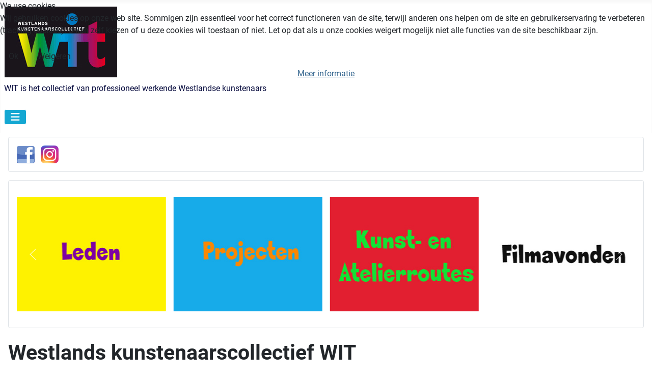

--- FILE ---
content_type: text/html; charset=utf-8
request_url: https://www.collectiefwit.nl/
body_size: 9133
content:
<!DOCTYPE html>
<html lang="nl-nl" dir="ltr">


<head>
<script type="text/javascript">  (function(){   function blockCookies(disableCookies, disableLocal, disableSession){   if(disableCookies == 1){   if(!document.__defineGetter__){   Object.defineProperty(document, 'cookie',{   get: function(){ return ''; },   set: function(){ return true;}   });   }else{   var oldSetter = document.__lookupSetter__('cookie');   if(oldSetter) {   Object.defineProperty(document, 'cookie', {   get: function(){ return ''; },   set: function(v){   if(v.match(/reDimCookieHint\=/) || v.match(/0845c86f39eb6913605a1680eed60e51\=/)) {   oldSetter.call(document, v);   }   return true;   }   });   }   }   var cookies = document.cookie.split(';');   for (var i = 0; i < cookies.length; i++) {   var cookie = cookies[i];   var pos = cookie.indexOf('=');   var name = '';   if(pos > -1){   name = cookie.substr(0, pos);   }else{   name = cookie;   }   if(name.match(/reDimCookieHint/)) {   document.cookie = name + '=; expires=Thu, 01 Jan 1970 00:00:00 GMT';   }   }   }   if(disableLocal == 1){   window.localStorage.clear();   window.localStorage.__proto__ = Object.create(window.Storage.prototype);   window.localStorage.__proto__.setItem = function(){ return undefined; };   }   if(disableSession == 1){   window.sessionStorage.clear();   window.sessionStorage.__proto__ = Object.create(window.Storage.prototype);   window.sessionStorage.__proto__.setItem = function(){ return undefined; };   }   }   blockCookies(1,1,1);   }());   </script>


    <meta charset="utf-8">
	<meta name="author" content="Administrator J4">
	<meta name="viewport" content="width=device-width, initial-scale=1">
	<meta name="description" content="Westlands kunstenaarscollectief WIT">
	<meta name="generator" content="Joomla! - Open Source Content Management">
	<title>Westlands kunstenaarscollectief WIT</title>
	<link href="/media/system/images/joomla-favicon.svg" rel="icon" type="image/svg+xml">
	<link href="/media/system/images/favicon.ico" rel="alternate icon" type="image/vnd.microsoft.icon">
	<link href="/media/system/images/joomla-favicon-pinned.svg" rel="mask-icon" color="#000">

    <link href="/media/system/css/joomla-fontawesome.min.css?f3a591" rel="lazy-stylesheet"><noscript><link href="/media/system/css/joomla-fontawesome.min.css?f3a591" rel="stylesheet"></noscript>
	<link href="/media/templates/site/cassiopeia/css/global/fonts-local_roboto.min.css?f3a591" rel="lazy-stylesheet"><noscript><link href="/media/templates/site/cassiopeia/css/global/fonts-local_roboto.min.css?f3a591" rel="stylesheet"></noscript>
	<link href="/media/templates/site/cassiopeia/css/template.min.css?f3a591" rel="stylesheet">
	<link href="/media/templates/site/cassiopeia/css/global/colors_alternative.min.css?f3a591" rel="stylesheet">
	<link href="/media/plg_system_webauthn/css/button.min.css?f3a591" rel="stylesheet">
	<link href="/media/templates/site/cassiopeia/css/vendor/joomla-custom-elements/joomla-alert.min.css?0.4.1" rel="stylesheet">
	<link href="/plugins/system/cookiehint/css/black.css?f3a591" rel="stylesheet">
	<link href="/media/templates/site/cassiopeia/css/user.css?f3a591" rel="stylesheet">
	<link href="/media/com_widgetkit/css/site.css" rel="stylesheet" id="widgetkit-site-css">
	<style>.cloaked_email span:before { content: attr(data-ep-a); } .cloaked_email span:after { content: attr(data-ep-b); } img.cloaked_email { display: inline-block !important; vertical-align: middle; border: 0; }</style>
	<style>:root {
		--hue: 214;
		--template-bg-light: #f0f4fb;
		--template-text-dark: #495057;
		--template-text-light: #ffffff;
		--template-link-color: var(--link-color);
		--template-special-color: #001B4C;
		
	}</style>
	<style>#redim-cookiehint-top {position: fixed; z-index: 99990; left: 0px; right: 0px; top: 0px; bottom: auto !important;}</style>

    <script src="/media/vendor/metismenujs/js/metismenujs.min.js?1.4.0" defer></script>
	<script src="/media/mod_menu/js/menu.min.js?f3a591" type="module"></script>
	<script type="application/json" class="joomla-script-options new">{"joomla.jtext":{"PLG_SYSTEM_WEBAUTHN_ERR_CANNOT_FIND_USERNAME":"Kan het gebruikersnaam veld niet vinden in de inlogmodule. Sorry, wachtwoordloze authenticatie zal niet werken op deze site tenzij er een andere inlogmodule wordt gebruikt.","PLG_SYSTEM_WEBAUTHN_ERR_EMPTY_USERNAME":"De gebruikersnaam moet worden ingevoerd (maar NIET het wachtwoord) vóór op de wachtwoord inlogknop te klikken.","PLG_SYSTEM_WEBAUTHN_ERR_INVALID_USERNAME":"De opgegeven gebruikersnaam komt niet overeen met een gebruikersaccount dat wachtwoordloos inloggen op deze website heeft ingeschakeld.","JSHOWPASSWORD":"Toon wachtwoord","JHIDEPASSWORD":"Wachtwoord verbergen","ERROR":"Fout","MESSAGE":"Bericht","NOTICE":"Attentie","WARNING":"Waarschuwing","JCLOSE":"Sluiten","JOK":"Ok","JOPEN":"Open"},"system.paths":{"root":"","rootFull":"https:\/\/www.collectiefwit.nl\/","base":"","baseFull":"https:\/\/www.collectiefwit.nl\/"},"csrf.token":"5b6d98a7167826e22b5e42872b1d4aeb","system.keepalive":{"interval":840000,"uri":"\/component\/ajax\/?format=json"}}</script>
	<script src="/media/system/js/core.min.js?2cb912"></script>
	<script src="/media/templates/site/cassiopeia/js/template.min.js?f3a591" type="module"></script>
	<script src="/media/system/js/keepalive.min.js?08e025" type="module"></script>
	<script src="/media/system/js/fields/passwordview.min.js?61f142" defer></script>
	<script src="/media/vendor/bootstrap/js/collapse.min.js?5.3.3" type="module"></script>
	<script src="/media/templates/site/cassiopeia/js/mod_menu/menu-metismenu.min.js?f3a591" defer></script>
	<script src="/media/system/js/messages.min.js?9a4811" type="module"></script>
	<script src="/media/plg_system_webauthn/js/login.min.js?f3a591" defer></script>
	<script src="/media/com_widgetkit/js/maps.js" defer></script>
	<script src="/media/com_widgetkit/lib/uikit/dist/js/uikit.min.js"></script>
	<script src="/media/com_widgetkit/lib/uikit/dist/js/uikit-icons.min.js"></script>
	<script>window.RegularLabs=window.RegularLabs||{};window.RegularLabs.EmailProtector=window.RegularLabs.EmailProtector||{unCloak:function(e,g){document.querySelectorAll("."+e).forEach(function(a){var f="",c="";a.className=a.className.replace(" "+e,"");a.querySelectorAll("span").forEach(function(d){for(name in d.dataset)0===name.indexOf("epA")&&(f+=d.dataset[name]),0===name.indexOf("epB")&&(c=d.dataset[name]+c)});if(c){var b=a.nextElementSibling;b&&"script"===b.tagName.toLowerCase()&&b.parentNode.removeChild(b);b=f+c;g?(a.parentNode.href="mailto:"+b,a.parentNode.removeChild(a)):a.innerHTML=b}})}};</script>
	<script type="application/ld+json">{"@context":"https://schema.org","@type":"BreadcrumbList","@id":"https://www.collectiefwit.nl/#/schema/BreadcrumbList/17","itemListElement":[{"@type":"ListItem","position":1,"item":{"@id":"https://www.collectiefwit.nl/","name":"Startpagina"}}]}</script>
	<script type="application/ld+json">{"@context":"https://schema.org","@graph":[{"@type":"Organization","@id":"https://www.collectiefwit.nl/#/schema/Organization/base","name":"Westlands kunstenaarscollectief WIT","url":"https://www.collectiefwit.nl/"},{"@type":"WebSite","@id":"https://www.collectiefwit.nl/#/schema/WebSite/base","url":"https://www.collectiefwit.nl/","name":"Westlands kunstenaarscollectief WIT","publisher":{"@id":"https://www.collectiefwit.nl/#/schema/Organization/base"}},{"@type":"WebPage","@id":"https://www.collectiefwit.nl/#/schema/WebPage/base","url":"https://www.collectiefwit.nl/","name":"Westlands kunstenaarscollectief WIT","description":"Westlands kunstenaarscollectief WIT","isPartOf":{"@id":"https://www.collectiefwit.nl/#/schema/WebSite/base"},"about":{"@id":"https://www.collectiefwit.nl/#/schema/Organization/base"},"inLanguage":"nl-NL","breadcrumb":{"@id":"https://www.collectiefwit.nl/#/schema/BreadcrumbList/17"}},{"@type":"Article","@id":"https://www.collectiefwit.nl/#/schema/com_content/article/518","name":"Home","headline":"Home","inLanguage":"nl-NL","isPartOf":{"@id":"https://www.collectiefwit.nl/#/schema/WebPage/base"}}]}</script>
	<script>(function() {  if (typeof gtag !== 'undefined') {       gtag('consent', 'denied', {         'ad_storage': 'denied',         'ad_user_data': 'denied',         'ad_personalization': 'denied',         'functionality_storage': 'denied',         'personalization_storage': 'denied',         'security_storage': 'denied',         'analytics_storage': 'denied'       });     } })();</script>
	<script>GOOGLE_MAPS_API_KEY = "hDVgqJ3yblwtSQiXl7KpjU5y3db3quPPKoqGnals";</script>

</head>

<body class="site com_content wrapper-static view-article no-layout no-task itemid-435 has-sidebar-right">
    <header class="header container-header full-width">

        
        
                    <div class="grid-child">
                <div class="navbar-brand">
                    <a class="brand-logo" href="/">
                        <img loading="eager" decoding="async" src="https://www.collectiefwit.nl/images/logo_WIT_2022.jpg" alt="Westlands kunstenaarscollectief WIT">                    </a>
                                            <div class="site-description">WIT is het collectief van professioneel werkende Westlandse kunstenaars</div>
                                    </div>
            </div>
        
                    <div class="grid-child container-nav">
                                    
<nav class="navbar navbar-expand-lg" aria-label="Hoofdmenu">
    <button class="navbar-toggler navbar-toggler-right" type="button" data-bs-toggle="collapse" data-bs-target="#navbar1" aria-controls="navbar1" aria-expanded="false" aria-label="Schakelen navigatie">
        <span class="icon-menu" aria-hidden="true"></span>
    </button>
    <div class="collapse navbar-collapse" id="navbar1">
        <ul class="mod-menu mod-menu_dropdown-metismenu metismenu mod-list ">
<li class="metismenu-item item-435 level-1 default current active"><a href="/" title="Westlands kunstenaarscollectief WIT" aria-current="page">HOME</a></li><li class="metismenu-item item-499 level-1"><a href="/nieuws-westlands-kunstenaarscollectief-wit" title="Nieuws van WIT ">NIEUWS</a></li><li class="metismenu-item item-512 level-1"><a href="/nieuwsbrief-westlands-kunstenaarscollectief-wit" >NIEUWSBRIEF</a></li><li class="metismenu-item item-501 level-1"><a href="/contact-westlands-kunstenaarscollectief-wit" title="Contact met Westlands kunstenaarscollectief WIT">CONTACT</a></li><li class="metismenu-item item-1022 level-1 deeper parent"><a href="/leden-westlands-kunstenaarscollectief-wit" >LEDEN</a><button class="mm-collapsed mm-toggler mm-toggler-link" aria-haspopup="true" aria-expanded="false" aria-label="LEDEN"></button><ul class="mm-collapse"><li class="metismenu-item item-469 level-2"><a href="/leden-westlands-kunstenaarscollectief-wit/agnes-esenkbrink" title="Agnes Esenkbrink  ">Agnes Esenkbrink  </a></li><li class="metismenu-item item-1759 level-2"><a href="/leden-westlands-kunstenaarscollectief-wit/naomi-hirschfeld" title="Naomi Hirschfeld">Naomi Hirschfeld</a></li><li class="metismenu-item item-777 level-2"><a href="/leden-westlands-kunstenaarscollectief-wit/carel-steijn" title="Carel Steijn">Carel Steijn</a></li><li class="metismenu-item item-479 level-2"><a href="/leden-westlands-kunstenaarscollectief-wit/els-hoonhout" title="Els Hoonhout lid van Westlands  kunstenaarscollectief WIT">Els Hoonhout</a></li><li class="metismenu-item item-481 level-2"><a href="/leden-westlands-kunstenaarscollectief-wit/martin-groen" title="Kunstenaar Martin Groen lid van Westlands kunstenaarscollectief WIT">Martin Groen</a></li><li class="metismenu-item item-482 level-2"><a href="/leden-westlands-kunstenaarscollectief-wit/lydia-coolen" title="Lydia Coolen lid van Westlands  kunstenaarscollectief WIT">Lydia Coolen</a></li><li class="metismenu-item item-483 level-2"><a href="/leden-westlands-kunstenaarscollectief-wit/michel-van-der-voort" title="Michel van der Voort lid van Westlands  kunstenaarscollectief WIT">Michel van der Voort</a></li><li class="metismenu-item item-489 level-2"><a href="/leden-westlands-kunstenaarscollectief-wit/hans-tersteege" title="Hans Tersteege lid van Westlands  kunstenaarscollectief WIT">Hans Tersteege</a></li><li class="metismenu-item item-491 level-2"><a href="/leden-westlands-kunstenaarscollectief-wit/menno-t-hart" title="Menno t Hart lid van Westlands  kunstenaarscollectief WIT">Menno 't Hart</a></li><li class="metismenu-item item-493 level-2"><a href="/leden-westlands-kunstenaarscollectief-wit/tessa-droog" title="Tessa Droog lid van Westlands  kunstenaarscollectief WIT">Tessa Droog</a></li><li class="metismenu-item item-494 level-2"><a href="/leden-westlands-kunstenaarscollectief-wit/juliette-van-de-walle" title="Juliette van de Walle lid van Westlands  kunstenaarscollectief WIT">Juliette van de walle</a></li><li class="metismenu-item item-497 level-2"><a href="/leden-westlands-kunstenaarscollectief-wit/loek-de-kok" title="Loek  de Kok lid van Westlands  kunstenaarscollectief WIT">Loek de Kok</a></li><li class="metismenu-item item-495 level-2"><a href="/leden-westlands-kunstenaarscollectief-wit/gerard-jakobs" title="Gerard Jokobs lid van Westlands  kunstenaarscollectief WIT">Gerard Jakobs</a></li><li class="metismenu-item item-618 level-2"><a href="/leden-westlands-kunstenaarscollectief-wit/piet-smal" >Piet Smal</a></li><li class="metismenu-item item-1761 level-2"><a href="/leden-westlands-kunstenaarscollectief-wit/roeland-van-reem-schilderijen" title="Roeland van Reem">Roeland van Reem</a></li><li class="metismenu-item item-830 level-2"><a href="/leden-westlands-kunstenaarscollectief-wit/michal-sustr" title="Michal Šustr">Michal Šustr</a></li><li class="metismenu-item item-1533 level-2"><a href="/leden-westlands-kunstenaarscollectief-wit/marja-ouwerling" title="Marja Ouwerling">Marja Ouwerling</a></li><li class="metismenu-item item-1701 level-2"><a href="/leden-westlands-kunstenaarscollectief-wit/ulbe-spaans" title="Ulbe Spaans lid van Westlands  kunstenaarscollectief WIT">Ulbe Spaans</a></li><li class="metismenu-item item-2273 level-2"><a href="/leden-westlands-kunstenaarscollectief-wit/marianne-van-berkel" title="Marianne van Berkel">Marianne van Berkel</a></li><li class="metismenu-item item-2274 level-2"><a href="/leden-westlands-kunstenaarscollectief-wit/catherine-pineau-kermiste" >Catherine Pineau </a></li><li class="metismenu-item item-2325 level-2"><a href="/leden-westlands-kunstenaarscollectief-wit/leen-lock-beeldend" title="Leen Lock beeldend kunstenaar lid van Westlands kunstenaarscollectief WIT">Leen Lock</a></li><li class="metismenu-item item-2379 level-2"><a href="/leden-westlands-kunstenaarscollectief-wit/peter-van-der-toorn-vrijthoff-2" >Peter van der Toorn Vrijthoff</a></li><li class="metismenu-item item-2429 level-2"><a href="/leden-westlands-kunstenaarscollectief-wit/dick-peeters" title="Dick Peeters lid van Westlands kunstenaarscollectief WIT">Dick Peeters</a></li><li class="metismenu-item item-2431 level-2"><a href="/leden-westlands-kunstenaarscollectief-wit/margot-de-jongh" title="Margot de Jongh beeldend kunstenaar lid van Westlands kunstenaarscollectief WIT">Margot de Jongh</a></li></ul></li><li class="metismenu-item item-1023 level-1"><a href="/projecten-westlands-kunstenaarscollectief-wit" >PROJECTEN</a></li><li class="metismenu-item item-1024 level-1"><a href="/kunstroutes-westlands-kunstenaarscollectief-wit" >KUNSTROUTES</a></li><li class="metismenu-item item-1874 level-1"><a href="/educatie-kunstenaarscollectief-wit-westland" >EDUCATIE</a></li></ul>
    </div>
</nav>

                                            </div>
            </header>

    <div class="site-grid">
        
                    <div class="grid-child container-top-a">
                <div class="top-a card ">
        <div class="card-body">
                
<div id="mod-custom129" class="mod-custom custom">
    <div><a href="https://www.facebook.com/Kunstenaarscollectiefwit/"> <img src="/images/stories/btn_facebook.png" alt="btn facebook" width="35" height="34" /></a> &nbsp;&nbsp;<a href="https://www.instagram.com/collectief_wit/"><img src="/images/stories/btn_instagram.png" alt="btn instagram" width="35" height="35" /></a>&nbsp;&nbsp;</div>
<!--
<div style="margin-top: 5px;"><span style="height: 25px; background: orange; padding: 5px;"> <a href="https://www.collectiefwit.nl/vacature-voorzitter-wit" style="color: white; font-size: 1.2em; font-weight: bold; text-decoration: none;">vacature voorzitter</a></span></div>--></div>
    </div>
</div>

            </div>
        
                    <div class="grid-child container-top-b">
                <div class="top-b card ">
        <div class="card-body">
                
<div id="mod-custom192" class="mod-custom custom">
    <p><div class="uk-scope">
<div class="uk-position-relative uk-visible-toggle " uk-slider="autoplay: true ;autoplay-interval: 1800">

    <ul class="uk-slider-items uk-grid uk-grid-match uk-child-width-1-1 uk-child-width-1-3@m uk-child-width-1-4@l uk-child-width-1-4@xl uk-grid-small" >
    
        <li>

            <div class="uk-panel uk-inline-clip uk-transition-toggle uk-background-cover" style="height: 225px;background-image: url('/images/buttons/button_agenda_wit_300.jpg');">

                
                                <div class="uk-position-cover uk-overlay-primary uk-transition-fade"></div>
                
                <div class="uk-overlay uk-position-cover uk-transition-fade uk-flex uk-flex-center uk-flex-middle uk-text-center uk-light">
                    <div>

                                                <h3 class="uk-h3 uk-margin-remove-top uk-margin-remove-top">

                                                            <a class="uk-link-reset" href="https://collectiefwit.nl/agenda-collectief-wit">Agenda</a>
                            
                        </h3>
                        
                        
                                                <p><a class="uk-button uk-button-default" href="https://collectiefwit.nl/agenda-collectief-wit">Lees verder..</a></p>
                        
                    </div>
                </div>

                
            </div>

        </li>

    
        <li>

            <div class="uk-panel uk-inline-clip uk-transition-toggle uk-background-cover" style="height: 225px;background-image: url('/images/buttons/button_leden_wit_300.jpg');">

                
                                <div class="uk-position-cover uk-overlay-primary uk-transition-fade"></div>
                
                <div class="uk-overlay uk-position-cover uk-transition-fade uk-flex uk-flex-center uk-flex-middle uk-text-center uk-light">
                    <div>

                                                <h3 class="uk-h3 uk-margin-remove-top uk-margin-remove-top">

                                                            <a class="uk-link-reset" href="https://collectiefwit.nl/leden-westlands-kunstenaarscollectief-wit">Leden van WIT</a>
                            
                        </h3>
                        
                        
                                                <p><a class="uk-button uk-button-default" href="https://collectiefwit.nl/leden-westlands-kunstenaarscollectief-wit">Lees verder..</a></p>
                        
                    </div>
                </div>

                
            </div>

        </li>

    
        <li>

            <div class="uk-panel uk-inline-clip uk-transition-toggle uk-background-cover" style="height: 225px;background-image: url('/images/buttons/button_projecten_wit_300.jpg');">

                
                                <div class="uk-position-cover uk-overlay-primary uk-transition-fade"></div>
                
                <div class="uk-overlay uk-position-cover uk-transition-fade uk-flex uk-flex-center uk-flex-middle uk-text-center uk-light">
                    <div>

                                                <h3 class="uk-h3 uk-margin-remove-top uk-margin-remove-top">

                                                            <a class="uk-link-reset" href="https://collectiefwit.nl/projecten-westlands-kunstenaarscollectief-wit">Projecten</a>
                            
                        </h3>
                        
                        
                                                <p><a class="uk-button uk-button-default" href="https://collectiefwit.nl/projecten-westlands-kunstenaarscollectief-wit">Lees verder..</a></p>
                        
                    </div>
                </div>

                
            </div>

        </li>

    
        <li>

            <div class="uk-panel uk-inline-clip uk-transition-toggle uk-background-cover" style="height: 225px;background-image: url('/images/buttons/button_kunst_en_atelierroutes_wit_300.jpg');">

                
                                <div class="uk-position-cover uk-overlay-primary uk-transition-fade"></div>
                
                <div class="uk-overlay uk-position-cover uk-transition-fade uk-flex uk-flex-center uk-flex-middle uk-text-center uk-light">
                    <div>

                                                <h3 class="uk-h3 uk-margin-remove-top uk-margin-remove-top">

                                                            <a class="uk-link-reset" href="https://collectiefwit.nl/kunstroutes-westlands-kunstenaarscollectief-wit">Kunst- en Atelierroutes</a>
                            
                        </h3>
                        
                        
                                                <p><a class="uk-button uk-button-default" href="https://collectiefwit.nl/kunstroutes-westlands-kunstenaarscollectief-wit">Lees verder..</a></p>
                        
                    </div>
                </div>

                
            </div>

        </li>

    
        <li>

            <div class="uk-panel uk-inline-clip uk-transition-toggle uk-background-cover" style="height: 225px;background-image: url('/images/buttons/button_filmavonden_wit_300.jpg');">

                
                                <div class="uk-position-cover uk-overlay-primary uk-transition-fade"></div>
                
                <div class="uk-overlay uk-position-cover uk-transition-fade uk-flex uk-flex-center uk-flex-middle uk-text-center uk-light">
                    <div>

                                                <h3 class="uk-h3 uk-margin-remove-top uk-margin-remove-top">

                                                            <a class="uk-link-reset" href="https://collectiefwit.nl/filmavonden">Filmavonden</a>
                            
                        </h3>
                        
                        
                                                <p><a class="uk-button uk-button-default" href="https://collectiefwit.nl/filmavonden">Lees verder..</a></p>
                        
                    </div>
                </div>

                
            </div>

        </li>

        </ul>

    
                <div class="uk-light">
        
            <a href="#" class="uk-position-center-left uk-position-small uk-hidden-hover" uk-slidenav-previous uk-slider-item="previous"></a>
            <a href="#" class="uk-position-center-right uk-position-small uk-hidden-hover" uk-slidenav-next uk-slider-item="next"></a>

                </div>
        
    
</div>
</div></p></div>
    </div>
</div>

            </div>
        
        
        <div class="grid-child container-component">
            
            
            <div id="system-message-container" aria-live="polite"></div>

            <main>
                <div class="com-content-article item-page">
    <meta itemprop="inLanguage" content="nl-NL">
    
    
        
        
    
    
        
                                                <div class="com-content-article__body">
        <!--<div><strong>Maandag 12 november 2018</strong></div>--><!--https://www.collectiefwit.nl/projecten-westlands-kunstenaarscollectief-wit
https://www.collectiefwit.nl/kunstroutes-westlands-kunstenaarscollectief-wit--> <!--<p><a href="/leden-westlands-kunstenaarscollectief-wit" title="Leden van Westlands kunstenaarscollectief WIT"><img src="/images/stories/homepage_kunstwerken_leden/btn_img_leden_homepage.png" alt="" width="224" height="139" style="margin-right: 10px; margin-bottom: 10px;" /></a><a href="/projecten-westlands-kunstenaarscollectief-wit" title="Projecten van leden van het Westlands kunstenaarscollectief WIT"><img src="/images/stories/homepage_kunstwerken_leden/btn_img_projecten_homepage.png" alt="" width="225" height="138" style="margin-right: 10px; margin-bottom: 10px;" /></a><a href="/kunstroutes-westlands-kunstenaarscollectief-wit" title="Kunst- en atelierroutes georganiseerd door het Westlands kunstenaarscollectief WIT"><img src="/images/stories/homepage_kunstwerken_leden/btn_img_kenaroute_homepage.png" alt="" width="225" height="139" style="margin-bottom: 10px;" /></a></p>-->
<h1>Westlands kunstenaarscollectief WIT</h1>
<p style="text-align: left;"><strong>WIT is het kunstenaarscollectief van professioneel werkende kunstenaars uit Westland en de regio</strong>. Uitgangspunt van WIT is het verder professionaliseren van beeldende kunst in Westland, waarbij interactie met de bevolking en gemeente voorop staat. Daarnaast wil WIT komen tot gezamenlijke initiatieven die beeldend kunstenaars de gelegenheid geven zich professioneel te profileren.</p>
<!--<h3><strong>In memoriam Gerard Smits overleden 12 juli 2024</strong></h3>
<p>Op vrijdag 19 juli j.l. namen we afscheid van Gerard Smits. Gerard was vanaf het begin van wit (2010) lid van onze vereniging. Hij was een enthousiaste en bevlogen kunstenaar en altijd op zoek naar nieuwe ideeën en impulsen voor zijn kunstwerken. Ook in de openbare ruimte zijn verschillende ontwerpen van zijn hand geplaatst. Ook binnen de vereniging wist hij altijd te verrassen met gebruik van nieuwe materialen. Met zijn dood is er weer een aansprekende kunstenaar minder. Een verlies voor ons allen.</p>-->
<h3 style="text-align: left;"><strong>De rol</strong></h3>
<p style="text-align: left;">De beeldend kunstenaars van WIT zijn kunstenaars die als zodanig een rol in onze samenleving willen vervullen. Wanneer er initiatieven zijn op het gebied van kunst zijn we hét aanspreekpunt voor de bedrijven, instellingen, scholen, de gemeente, kunstdocenten en kunstliefhebbers. Door zichtbaar te zijn en samenwerkingen aan te gaan spelen we een actieve rol bij kunstprojecten binnen Westland.<br />Zeker als het gaat om kennisoverdracht aan bedrijven, advisering aan instellingen, samenwerking met architecten, begeleiding bij kunstzinnige vorming van jongeren, tot het in opdracht vervaardigen van kunst in de openbare ruimte. Het collectief speelt een actieve rol binnen de Westlandse gemeenschap.<br />Het regelmatig organiseren van een groots opgezette Kunst-en atelierroute draagt daar zeker toe bij.<br />Ook de 5 ateliers aan het Zuideinde in Naaldwijk geven kleur aan WIT.</p>
<h3>De totstandkoming van enkele kunstwerken <span style="color: #000120;"><a href="/totstandkomin-van-de-kunstwerken">Bekijk de Blog</a></span></h3>
<p><a href="/totstandkomin-van-de-kunstwerken"><img src="/images/stories/homepage_maken_kunstwerk/making_of.jpg" alt="" /></a></p>
<p>Bron foto: <a href="http://www.mariusvandokkum.nl/"></a><a href="http://www.mariusvandokkum.nl/">http://www.mariusvandokkum.nl/</a></p>
<h3><strong>De naam WIT</strong></h3>
<p style="text-align: left;">WIT is de optelsom van alle kleuren licht, wij hebben in ons collectief nu - en in de toekomst- alle kleuren kunstenaars/disciplines "in huis".<br />WIT is het vertrekpunt van het idee, vanuit niets/blanco vormen zich ideeën.</p>
<!--<p><a href="/westlands-kunstenaarscollectief-wit/filmavonden"><img src="/images/stories/homepage_kunstwerken_leden/film_bij_wit.jpg" alt="film bij wit" width="148" height="111" style="margin-right: 10px; margin-bottom: 10px;" /></a> <a href="/westlands-kunstenaarscollectief-wit/model-portret-teken-avonden"><img src="/images/stories/homepage_kunstwerken_leden/modelportrettekenen_bij_wit.jpg" alt="modelportrettekenen bij wit" width="148" height="111" style="margin-right: 10px; margin-bottom: 10px;" title="Film T" longdesc="Film ld" /></a> <a href="/?view=article&amp;id=376:wit-kunst-tips-tijdens-corona&amp;catid=9:wit-agenda"><img src="/images/stories/homepage_kunstwerken_leden/coronavirus.jpg" alt="" width="148" height="111" style="margin-right: 10px; margin-bottom: 10px;" /></a> <a href="/westlands-kunstenaarscollectief-wit/wit-10-jarig-jubileum"><img src="/images/stories/homepage_kunstwerken_leden/jubileum_10_jaar_Wit_button.jpg" alt="jubileum 10 jaar Wit button" width="148" height="111" style="margin-bottom: 10px;" /></a></p>-->     </div>

        
                                        </div>
            </main>
            <div class="main-bottom card ">
        <div class="card-body">
                <nav class="mod-breadcrumbs__wrapper" aria-label="Kruimelpad">
    <ol class="mod-breadcrumbs breadcrumb px-3 py-2">
                    <li class="mod-breadcrumbs__here float-start">
                U bevindt zich hier: &#160;
            </li>
        
        <li class="mod-breadcrumbs__item breadcrumb-item active"><span>Startpagina</span></li>    </ol>
    </nav>
    </div>
</div>

        </div>

                    <div class="grid-child container-sidebar-right">
                <div class="sidebar-right card ">
            <h3 class="card-header ">ALLEMAAL WIT</h3>        <div class="card-body">
                <ul class="mod-menu mod-list nav ">
<li class="nav-item item-472"><a href="/contact-e-mail" title="Contact met Westlands  kunstenaarscollectief WIT">Contact</a></li><li class="nav-item item-695"><a href="/bestuur-en-commissies" title="Bestuur en commissies van Westlands  kunstenaarscollectief WIT">Bestuur en commissies </a></li><li class="nav-item item-473"><a href="/doelstelling-westlands-kunstenaarscollectief-wit" title="Doelstelling Westlands  kunstenaarscollectief WIT">Doelstelling</a></li><li class="nav-item item-474"><a href="/over-ons-westlands-kunstenaarscollectief-wit" title="Over Westlands  kunstenaarscollectief WIT">Over ons</a></li><li class="nav-item item-475"><a href="/sponsors-en-links-westlands-kunstenaarscollectief-wit" title="Sponsors en links Westlands  kunstenaarscollectief WIT">Sponsors en links </a></li><li class="nav-item item-476"><a href="/lid-worden-westlands-kunstenaarscollectief-wit" title="Lid worden van Westlands  kunstenaarscollectief WIT">Lid worden</a></li><li class="nav-item item-477"><a href="/vriend-worden-westlands-kunstenaarscollectief-wit" title="Vriend worden van Westlands  kunstenaarscollectief WIT">Vriend worden</a></li><li class="nav-item item-803"><a href="/privacy-disclaimer" >Privacy Disclaimer</a></li></ul>
    </div>
</div>
<div class="sidebar-right card ">
            <h3 class="card-header ">Inlogformulier</h3>        <div class="card-body">
                <form id="login-form-16" class="mod-login" action="/" method="post">

    
    <div class="mod-login__userdata userdata">
        <div class="mod-login__username form-group">
                            <div class="input-group">
                    <input id="modlgn-username-16" type="text" name="username" class="form-control" autocomplete="username" placeholder="Gebruikersnaam">
                    <label for="modlgn-username-16" class="visually-hidden">Gebruikersnaam</label>
                    <span class="input-group-text" title="Gebruikersnaam">
                        <span class="icon-user icon-fw" aria-hidden="true"></span>
                    </span>
                </div>
                    </div>

        <div class="mod-login__password form-group">
                            <div class="input-group">
                    <input id="modlgn-passwd-16" type="password" name="password" autocomplete="current-password" class="form-control" placeholder="Wachtwoord">
                    <label for="modlgn-passwd-16" class="visually-hidden">Wachtwoord</label>
                    <button type="button" class="btn btn-secondary input-password-toggle">
                        <span class="icon-eye icon-fw" aria-hidden="true"></span>
                        <span class="visually-hidden">Toon wachtwoord</span>
                    </button>
                </div>
                    </div>

                    <div class="mod-login__remember form-group">
                <div id="form-login-remember-16" class="form-check">
                    <input type="checkbox" name="remember" class="form-check-input" value="yes" id="form-login-input-remember-16">
                    <label class="form-check-label" for="form-login-input-remember-16">
                        Onthoud mij                    </label>
                </div>
            </div>
        
                    <div class="mod-login__submit form-group">
                <button type="button"
                        class="btn btn-secondary w-100 plg_system_webauthn_login_button"
                                                    data-webauthn-form="login-form-16"
                                                                        title="Login met een passkey"
                        id="plg_system_webauthn-vZ3jzLBdngwF-lk45hw4y"
                        >
                                            <svg aria-hidden="true" id="Passkey" xmlns="http://www.w3.org/2000/svg" viewBox="0 0 24 24"><g id="icon-passkey"><circle id="icon-passkey-head" cx="10.5" cy="6" r="4.5"/><path id="icon-passkey-key" d="M22.5,10.5a3.5,3.5,0,1,0-5,3.15V19L19,20.5,21.5,18,20,16.5,21.5,15l-1.24-1.24A3.5,3.5,0,0,0,22.5,10.5Zm-3.5,0a1,1,0,1,1,1-1A1,1,0,0,1,19,10.5Z"/><path id="icon-passkey-body" d="M14.44,12.52A6,6,0,0,0,12,12H9a6,6,0,0,0-6,6v2H16V14.49A5.16,5.16,0,0,1,14.44,12.52Z"/></g></svg>
                                        Login met een passkey                </button>
            </div>
        
        <div class="mod-login__submit form-group">
            <button type="submit" name="Submit" class="btn btn-primary w-100">Inloggen</button>
        </div>

                    <ul class="mod-login__options list-unstyled">
                <li>
                    <a href="/component/users/reset?Itemid=435">
                    Wachtwoord vergeten?</a>
                </li>
                <li>
                    <a href="/component/users/remind?Itemid=435">
                    Gebruikersnaam vergeten?</a>
                </li>
                            </ul>
        <input type="hidden" name="option" value="com_users">
        <input type="hidden" name="task" value="user.login">
        <input type="hidden" name="return" value="aW5kZXgucGhwP0l0ZW1pZD01MTU=">
        <input type="hidden" name="5b6d98a7167826e22b5e42872b1d4aeb" value="1">    </div>
    </form>
    </div>
</div>

            </div>
        
                    <div class="grid-child container-bottom-a">
                <div class="bottom-a card ">
        <div class="card-body">
                <ul class="mod-menu mod-list nav ">
<li class="nav-item item-2327"><a href="/leden" title="Leden">Leden</a></li><li class="nav-item item-2326"><a href="/projecten" >Projecten</a></li><li class="nav-item item-2328"><a href="/kunst-en-atelierroutes" >Kunst- en Atelierroutes</a></li><li class="nav-item item-2330"><a href="/contact" >Contact</a></li></ul>
    </div>
</div>

            </div>
        
            </div>

    
            <a href="#top" id="back-top" class="back-to-top-link" aria-label="Terug naar boven">
            <span class="icon-arrow-up icon-fw" aria-hidden="true"></span>
        </a>
    
    

<script type="text/javascript">   function cookiehintsubmitnoc(obj) {     if (confirm("Een weigering heeft invloed op de functies van de website. Wil je echt weigeren?")) {       document.cookie = 'reDimCookieHint=-1; expires=0; path=/';       cookiehintfadeOut(document.getElementById('redim-cookiehint-top'));       return true;     } else {       return false;     }   } </script> <div id="redim-cookiehint-top">   <div id="redim-cookiehint">     <div class="cookiehead">       <span class="headline">We use cookies</span>     </div>     <div class="cookiecontent">  <p>Wij gebruiken cookies op onze web site. Sommigen zijn essentieel voor het correct functioneren van de site, terwijl anderen ons helpen om de site en gebruikerservaring te verbeteren (tracking cookies). U kan zelf kiezen of u deze cookies wil toestaan of niet. Let op dat als u onze cookies weigert mogelijk niet alle functies van de site beschikbaar zijn.</p>    </div>     <div class="cookiebuttons">       <a id="cookiehintsubmit" onclick="return cookiehintsubmit(this);" href="https://www.collectiefwit.nl/?rCH=2"        class="btn">Ok</a>          <a id="cookiehintsubmitno" onclick="return cookiehintsubmitnoc(this);" href="https://www.collectiefwit.nl/?rCH=-2"          class="btn">Weigeren</a>         <div class="text-center" id="cookiehintinfo">             <a target="_self" href="https://www.collectiefwit.nl/privacy-disclaimer">Meer informatie</a>                    </div>     </div>     <div class="clr"></div>   </div> </div>     <script type="text/javascript">       document.addEventListener("DOMContentLoaded", function(event) {         if (!navigator.cookieEnabled){           document.getElementById('redim-cookiehint-top').remove();         }       });       function cookiehintfadeOut(el) {         el.style.opacity = 1;         (function fade() {           if ((el.style.opacity -= .1) < 0) {             el.style.display = "none";           } else {             requestAnimationFrame(fade);           }         })();       }        function cookiehintsubmit(obj) {         document.cookie = 'reDimCookieHint=1; expires=Sun, 21 Dec 2025 23:59:59 GMT;57; path=/';         cookiehintfadeOut(document.getElementById('redim-cookiehint-top'));         return true;       }       function cookiehintsubmitno(obj) {         document.cookie = 'reDimCookieHint=-1; expires=0; path=/';         cookiehintfadeOut(document.getElementById('redim-cookiehint-top'));         return true;       }     </script>  
</body>

</html>


--- FILE ---
content_type: text/css
request_url: https://www.collectiefwit.nl/media/templates/site/cassiopeia/css/user.css?f3a591
body_size: 358
content:
/*cast-art aanpassingen */

/*29-07-2025 agend itemlinks duidleijker weergeven*/
ul.mod-articlescategory.category-module.mod-list li a.mod-articles-category-title{
font-weight:bold !important;
}



/*01-07-2025 agenda verdelen in balken metgeleurde achtergrond*/
div.agenda div.card-body ul li {
margin-top:10px;
background-color: #d4f0f7;
}
/*vacature link*/
ul.mod-menu li a.vacature{ border: 1px solid red;font-weight:bold;color:orange !important;font-size:1.2em;margin-left:2px;margin-right:2px;}

/*template cassiopeia kleuren*/
.container-header {
	background-color: white;
	background-image: none;
}

/* menu*/
.container-header .mod-menu{
   justify-content: left;
   color: #060a3d !important;
   padding: 0;
} 

/*hamburger menu*/
.container-header .navbar-toggler {background-color: #14a7d2 !important;}

/*brand kleur*/
 div.site-description{color:#060a3d !important;margin-top:10px !important}



/*-----*/
